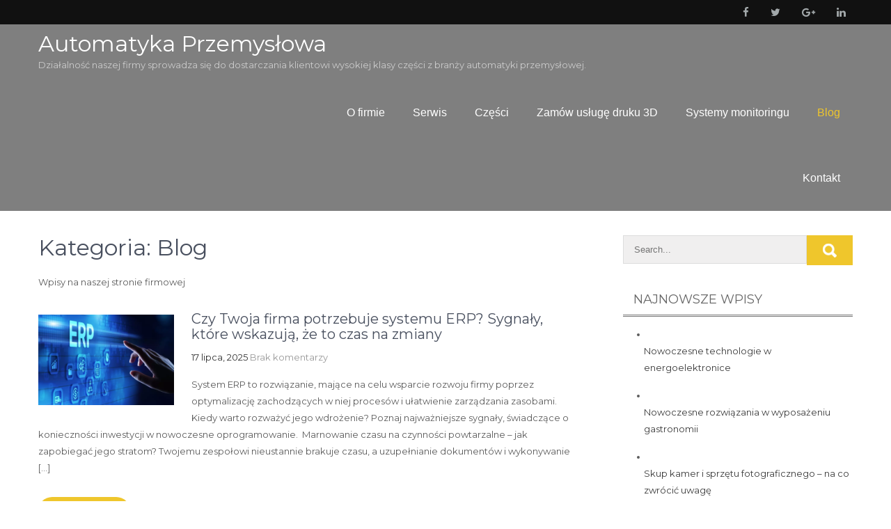

--- FILE ---
content_type: text/html; charset=UTF-8
request_url: https://autprzemyslowa.pl/blog/page/2/
body_size: 10309
content:
<!DOCTYPE html>
<html lang="pl-PL">
<head>
<meta charset="UTF-8">
<meta name="viewport" content="width=device-width, initial-scale=1">
	<meta name="google-site-verification" content="xAKztgcTk25kljwAkLjPcq8L2fE5ejR3pBlXe6nVL5k" />
<link rel="profile" href="https://gmpg.org/xfn/11">
<meta name='robots' content='index, follow, max-image-preview:large, max-snippet:-1, max-video-preview:-1' />

	<!-- This site is optimized with the Yoast SEO plugin v18.0 - https://yoast.com/wordpress/plugins/seo/ -->
	<title>Blog - Strona 2 z 37 - Automatyka Przemysłowa</title>
	<link rel="canonical" href="https://autprzemyslowa.pl/blog/page/2/" />
	<link rel="prev" href="https://autprzemyslowa.pl/blog/" />
	<link rel="next" href="https://autprzemyslowa.pl/blog/page/3/" />
	<meta property="og:locale" content="pl_PL" />
	<meta property="og:type" content="article" />
	<meta property="og:title" content="Blog - Strona 2 z 37 - Automatyka Przemysłowa" />
	<meta property="og:description" content="Wpisy na naszej stronie firmowej" />
	<meta property="og:url" content="https://autprzemyslowa.pl/blog/" />
	<meta property="og:site_name" content="Automatyka Przemysłowa" />
	<meta name="twitter:card" content="summary_large_image" />
	<script type="application/ld+json" class="yoast-schema-graph">{"@context":"https://schema.org","@graph":[{"@type":"WebSite","@id":"https://autprzemyslowa.pl/#website","url":"https://autprzemyslowa.pl/","name":"Automatyka Przemysłowa","description":"Działalność naszej firmy sprowadza się do dostarczania klientowi wysokiej klasy części z branży automatyki przemysłowej.","potentialAction":[{"@type":"SearchAction","target":{"@type":"EntryPoint","urlTemplate":"https://autprzemyslowa.pl/?s={search_term_string}"},"query-input":"required name=search_term_string"}],"inLanguage":"pl-PL"},{"@type":"CollectionPage","@id":"https://autprzemyslowa.pl/blog/page/2/#webpage","url":"https://autprzemyslowa.pl/blog/page/2/","name":"Blog - Strona 2 z 37 - Automatyka Przemysłowa","isPartOf":{"@id":"https://autprzemyslowa.pl/#website"},"breadcrumb":{"@id":"https://autprzemyslowa.pl/blog/page/2/#breadcrumb"},"inLanguage":"pl-PL","potentialAction":[{"@type":"ReadAction","target":["https://autprzemyslowa.pl/blog/page/2/"]}]},{"@type":"BreadcrumbList","@id":"https://autprzemyslowa.pl/blog/page/2/#breadcrumb","itemListElement":[{"@type":"ListItem","position":1,"name":"Home","item":"https://autprzemyslowa.pl/"},{"@type":"ListItem","position":2,"name":"Blog"}]}]}</script>
	<!-- / Yoast SEO plugin. -->


<link rel='dns-prefetch' href='//fonts.googleapis.com' />
<link rel="alternate" type="application/rss+xml" title="Automatyka Przemysłowa &raquo; Kanał z wpisami" href="https://autprzemyslowa.pl/feed/" />
<link rel="alternate" type="application/rss+xml" title="Automatyka Przemysłowa &raquo; Kanał z komentarzami" href="https://autprzemyslowa.pl/comments/feed/" />
<link rel="alternate" type="application/rss+xml" title="Automatyka Przemysłowa &raquo; Kanał z wpisami zaszufladkowanymi do kategorii Blog" href="https://autprzemyslowa.pl/blog/feed/" />
<script type="text/javascript">
window._wpemojiSettings = {"baseUrl":"https:\/\/s.w.org\/images\/core\/emoji\/14.0.0\/72x72\/","ext":".png","svgUrl":"https:\/\/s.w.org\/images\/core\/emoji\/14.0.0\/svg\/","svgExt":".svg","source":{"concatemoji":"https:\/\/autprzemyslowa.pl\/wp-includes\/js\/wp-emoji-release.min.js?ver=6.1.9"}};
/*! This file is auto-generated */
!function(e,a,t){var n,r,o,i=a.createElement("canvas"),p=i.getContext&&i.getContext("2d");function s(e,t){var a=String.fromCharCode,e=(p.clearRect(0,0,i.width,i.height),p.fillText(a.apply(this,e),0,0),i.toDataURL());return p.clearRect(0,0,i.width,i.height),p.fillText(a.apply(this,t),0,0),e===i.toDataURL()}function c(e){var t=a.createElement("script");t.src=e,t.defer=t.type="text/javascript",a.getElementsByTagName("head")[0].appendChild(t)}for(o=Array("flag","emoji"),t.supports={everything:!0,everythingExceptFlag:!0},r=0;r<o.length;r++)t.supports[o[r]]=function(e){if(p&&p.fillText)switch(p.textBaseline="top",p.font="600 32px Arial",e){case"flag":return s([127987,65039,8205,9895,65039],[127987,65039,8203,9895,65039])?!1:!s([55356,56826,55356,56819],[55356,56826,8203,55356,56819])&&!s([55356,57332,56128,56423,56128,56418,56128,56421,56128,56430,56128,56423,56128,56447],[55356,57332,8203,56128,56423,8203,56128,56418,8203,56128,56421,8203,56128,56430,8203,56128,56423,8203,56128,56447]);case"emoji":return!s([129777,127995,8205,129778,127999],[129777,127995,8203,129778,127999])}return!1}(o[r]),t.supports.everything=t.supports.everything&&t.supports[o[r]],"flag"!==o[r]&&(t.supports.everythingExceptFlag=t.supports.everythingExceptFlag&&t.supports[o[r]]);t.supports.everythingExceptFlag=t.supports.everythingExceptFlag&&!t.supports.flag,t.DOMReady=!1,t.readyCallback=function(){t.DOMReady=!0},t.supports.everything||(n=function(){t.readyCallback()},a.addEventListener?(a.addEventListener("DOMContentLoaded",n,!1),e.addEventListener("load",n,!1)):(e.attachEvent("onload",n),a.attachEvent("onreadystatechange",function(){"complete"===a.readyState&&t.readyCallback()})),(e=t.source||{}).concatemoji?c(e.concatemoji):e.wpemoji&&e.twemoji&&(c(e.twemoji),c(e.wpemoji)))}(window,document,window._wpemojiSettings);
</script>
<style type="text/css">
img.wp-smiley,
img.emoji {
	display: inline !important;
	border: none !important;
	box-shadow: none !important;
	height: 1em !important;
	width: 1em !important;
	margin: 0 0.07em !important;
	vertical-align: -0.1em !important;
	background: none !important;
	padding: 0 !important;
}
</style>
	<link rel='stylesheet' id='rpt_front_style-css' href='https://autprzemyslowa.pl/wp-content/plugins/related-posts-thumbnails/assets/css/front.css?ver=1.9.0' type='text/css' media='all' />
<link rel='stylesheet' id='buildup-font-css' href='//fonts.googleapis.com/css?family=Montserrat%3A300%2C400%2C600%2C700%2C800%2C900&#038;ver=6.1.9' type='text/css' media='all' />
<link rel='stylesheet' id='buildup-basic-style-css' href='https://autprzemyslowa.pl/wp-content/themes/buildup/style.css?ver=6.1.9' type='text/css' media='all' />
<link rel='stylesheet' id='nivo-slider-css' href='https://autprzemyslowa.pl/wp-content/themes/buildup/css/nivo-slider.css?ver=6.1.9' type='text/css' media='all' />
<link rel='stylesheet' id='buildup-responsive-css' href='https://autprzemyslowa.pl/wp-content/themes/buildup/css/responsive.css?ver=6.1.9' type='text/css' media='all' />
<link rel='stylesheet' id='font-awesome-css' href='https://autprzemyslowa.pl/wp-content/themes/buildup/css/font-awesome.css?ver=6.1.9' type='text/css' media='all' />
<script type='text/javascript' src='https://autprzemyslowa.pl/wp-includes/js/jquery/jquery.min.js?ver=3.6.1' id='jquery-core-js'></script>
<script type='text/javascript' src='https://autprzemyslowa.pl/wp-includes/js/jquery/jquery-migrate.min.js?ver=3.3.2' id='jquery-migrate-js'></script>
<script type='text/javascript' src='https://autprzemyslowa.pl/wp-content/themes/buildup/js/jquery.nivo.slider.js?ver=6.1.9' id='jquery-nivo-slider-js'></script>
<script type='text/javascript' src='https://autprzemyslowa.pl/wp-content/themes/buildup/js/editable.js?ver=6.1.9' id='buildup-editable-js'></script>
<link rel="https://api.w.org/" href="https://autprzemyslowa.pl/wp-json/" /><link rel="alternate" type="application/json" href="https://autprzemyslowa.pl/wp-json/wp/v2/categories/1" /><link rel="EditURI" type="application/rsd+xml" title="RSD" href="https://autprzemyslowa.pl/xmlrpc.php?rsd" />
<link rel="wlwmanifest" type="application/wlwmanifest+xml" href="https://autprzemyslowa.pl/wp-includes/wlwmanifest.xml" />
<meta name="generator" content="WordPress 6.1.9" />
			<style>
			#related_posts_thumbnails li{
				border-right: 1px solid #dddddd;
				background-color: #ffffff			}
			#related_posts_thumbnails li:hover{
				background-color: #eeeeee;
			}
			.relpost_content{
				font-size:	12px;
				color: 		#333333;
			}
			.relpost-block-single{
				background-color: #ffffff;
				border-right: 1px solid  #dddddd;
				border-left: 1px solid  #dddddd;
				margin-right: -1px;
			}
			.relpost-block-single:hover{
				background-color: #eeeeee;
			}
		</style>

	        	<style type="text/css"> 					
					a, .recent_articles h2 a:hover,
					#sidebar ul li a:hover,									
					.recent_articles h3 a:hover,
					.cols-4 ul li a:hover, .cols-4 ul li.current_page_item a,
					.recent-post h6:hover,					
					.page-four-column:hover h3,
					.footer-icons a:hover,	
					.fourboxdiv:hover h5 a,				
					.postmeta a:hover,					
					.sitemainmenu ul li a:hover, 
					.sitemainmenu ul li.current_page_item a, 
					.sitemainmenu ul li.current-menu-ancestor a.parent
					{ color:#efc62c;}
					 
					
					.pagination ul li .current, .pagination ul li a:hover, 
					#commentform input#submit:hover,					
					.nivo-controlNav a.active,
					.ReadMore,
					.slide_info .slide_more,
					.appbutton:hover,					
					#sidebar .search-form input.search-submit,				
					.wpcf7 input[type='submit'],
					#featureswrap,
					.fourboxdiv:hover .ReadMore			
					{ background-color:#efc62c;}						
					
			</style> 
	<style type="text/css">
			.header{
			background: url() no-repeat;
			background-position: center top;
		}
		.logo h1 a { color:#ffffff;}
		
	</style>
    
    </head>
<body class="archive paged category category-blog category-1 wp-embed-responsive paged-2 category-paged-2">

<a class="skip-link screen-reader-text" href="#pagelayout_area">
Skip to content</a>


<div id="sitewrapper" >
<div class="topstrip">
  <div class="container">
                 
         <div class="social-icons">                   
                               			<a title="facebook" class="fa fa-facebook" target="_blank" href="#"></a>
           		                   
                   					<a title="twitter" class="fa fa-twitter" target="_blank" href="#"></a>
          		              
    			  					<a title="google-plus" class="fa fa-google-plus" target="_blank" href="#"></a>
           		              
           		  					<a title="linkedin" class="fa fa-linkedin" target="_blank" href="#"></a>
          		                    
         </div><!--end .social-icons--> 
     	  
   </div>
 </div><!--end topstrip-->
 


<div class="header siteinner">
        <div class="container">
            <div class="logo">
            	             <h1><a href="https://autprzemyslowa.pl/" rel="home">Automatyka Przemysłowa</a></h1>
                            <span>Działalność naszej firmy sprowadza się do dostarczania klientowi wysokiej klasy części z branży automatyki przemysłowej.</span>
                        </div><!-- logo -->
            <div class="columnright">
                <div class="toggle">
                <a class="toggleMenu" href="#">Menu</a>
                </div><!-- toggle --> 
                <div class="sitemainmenu">                   
                <div class="menu-x-container"><ul id="menu-x" class="menu"><li id="menu-item-18" class="menu-item menu-item-type-post_type menu-item-object-page menu-item-home menu-item-18"><a href="https://autprzemyslowa.pl/">O firmie</a></li>
<li id="menu-item-17" class="menu-item menu-item-type-post_type menu-item-object-page menu-item-17"><a href="https://autprzemyslowa.pl/serwis-oraz-naprawy/">Serwis</a></li>
<li id="menu-item-16" class="menu-item menu-item-type-post_type menu-item-object-page menu-item-16"><a href="https://autprzemyslowa.pl/czesci-i-podzespoly/">Części</a></li>
<li id="menu-item-3522" class="menu-item menu-item-type-post_type menu-item-object-page menu-item-3522"><a href="https://autprzemyslowa.pl/druk-3d-zamowisz-w-drukujemy-3d/">Zamów usługę druku 3D</a></li>
<li id="menu-item-15" class="menu-item menu-item-type-post_type menu-item-object-page menu-item-15"><a href="https://autprzemyslowa.pl/systemy-monitoringu/">Systemy monitoringu</a></li>
<li id="menu-item-19" class="menu-item menu-item-type-taxonomy menu-item-object-category current-menu-item current-menu-ancestor current-menu-parent menu-item-has-children menu-item-19"><a href="https://autprzemyslowa.pl/blog/" aria-current="page">Blog</a>
<ul class="sub-menu">
	<li id="menu-item-1888" class="menu-item menu-item-type-taxonomy menu-item-object-category menu-item-1888"><a href="https://autprzemyslowa.pl/biznes/">Biznes</a></li>
	<li id="menu-item-1889" class="menu-item menu-item-type-taxonomy menu-item-object-category current-menu-item menu-item-1889"><a href="https://autprzemyslowa.pl/blog/" aria-current="page">Blog</a></li>
	<li id="menu-item-1890" class="menu-item menu-item-type-taxonomy menu-item-object-category menu-item-1890"><a href="https://autprzemyslowa.pl/handel/">Handel</a></li>
	<li id="menu-item-1891" class="menu-item menu-item-type-taxonomy menu-item-object-category menu-item-1891"><a href="https://autprzemyslowa.pl/dom/">Dom</a></li>
	<li id="menu-item-1892" class="menu-item menu-item-type-taxonomy menu-item-object-category menu-item-1892"><a href="https://autprzemyslowa.pl/budowa/">Budowa</a></li>
	<li id="menu-item-1893" class="menu-item menu-item-type-taxonomy menu-item-object-category menu-item-1893"><a href="https://autprzemyslowa.pl/motoryzacja/">Motoryzacja</a></li>
	<li id="menu-item-1894" class="menu-item menu-item-type-taxonomy menu-item-object-category menu-item-1894"><a href="https://autprzemyslowa.pl/zdrowie/">Zdrowie</a></li>
	<li id="menu-item-1895" class="menu-item menu-item-type-taxonomy menu-item-object-category menu-item-1895"><a href="https://autprzemyslowa.pl/finanse/">Finanse</a></li>
	<li id="menu-item-1896" class="menu-item menu-item-type-taxonomy menu-item-object-category menu-item-1896"><a href="https://autprzemyslowa.pl/turystyka/">Turystyka</a></li>
	<li id="menu-item-1897" class="menu-item menu-item-type-taxonomy menu-item-object-category menu-item-1897"><a href="https://autprzemyslowa.pl/sport/">Sport</a></li>
</ul>
</li>
<li id="menu-item-23" class="menu-item menu-item-type-post_type menu-item-object-page menu-item-23"><a href="https://autprzemyslowa.pl/kontakt/">Kontakt</a></li>
</ul></div>   
                </div><!--.sitemainmenu -->             
            </div><!-- .headright -->            
            <div class="clear"></div>            
        </div><!-- container -->   
</div><!--.header -->

       
        

<div class="container">
     <div id="pagelayout_area">
        <section class="site-maincontentarea">
            <header class="page-header">
				 <h1 class="entry-title">Kategoria: <span>Blog</span></h1><div class="taxonomy-description"><p>Wpisy na naszej stronie firmowej</p>
</div> 
            </header><!-- .page-header -->
			                <div class="site-bloglist">
                                                                 <div class="recent_articles">
    <article id="post-3604" class="post-3604 post type-post status-publish format-standard has-post-thumbnail hentry category-biznes category-blog">
        
         			<div class="post-thumb">
            <a href="https://autprzemyslowa.pl/czy-twoja-firma-potrzebuje-systemu-erp-sygnaly-ktore-wskazuja-ze-to-czas-na-zmiany/"><img width="900" height="600" src="https://autprzemyslowa.pl/wp-content/uploads/2025/07/erp-narzedzie-dla-przedsiebiorstw.webp" class="attachment-post-thumbnail size-post-thumbnail wp-post-image" alt="System ERP to dobre narzędzie dla przedsiębiorstw" decoding="async" srcset="https://autprzemyslowa.pl/wp-content/uploads/2025/07/erp-narzedzie-dla-przedsiebiorstw.webp 900w, https://autprzemyslowa.pl/wp-content/uploads/2025/07/erp-narzedzie-dla-przedsiebiorstw-300x200.webp 300w, https://autprzemyslowa.pl/wp-content/uploads/2025/07/erp-narzedzie-dla-przedsiebiorstw-768x512.webp 768w" sizes="(max-width: 900px) 100vw, 900px" /></a>
			</div>
		 
        
        <header class="entry-header">           
            <h3><a href="https://autprzemyslowa.pl/czy-twoja-firma-potrzebuje-systemu-erp-sygnaly-ktore-wskazuja-ze-to-czas-na-zmiany/" rel="bookmark">Czy Twoja firma potrzebuje systemu ERP? Sygnały, które wskazują, że to czas na zmiany</a></h3>
                            <div class="postmeta">
                    <div class="post-date">17 lipca, 2025</div><!-- post-date -->
                    <div class="post-comment"> <a href="https://autprzemyslowa.pl/czy-twoja-firma-potrzebuje-systemu-erp-sygnaly-ktore-wskazuja-ze-to-czas-na-zmiany/#respond">Brak komentarzy</a></div>                                  
                </div><!-- postmeta -->
                    </header><!-- .entry-header -->
          
                <div class="entry-summary">
           	<p>System ERP to rozwiązanie, mające na celu wsparcie rozwoju firmy poprzez optymalizację zachodzących w niej procesów i ułatwienie zarządzania zasobami. Kiedy warto rozważyć jego wdrożenie? Poznaj najważniejsze sygnały, świadczące o konieczności inwestycji w nowoczesne oprogramowanie.  Marnowanie czasu na czynności powtarzalne – jak zapobiegać jego stratom? Twojemu zespołowi nieustannie brakuje czasu, a uzupełnianie dokumentów i wykonywanie [&hellip;]</p>
            <a class="ReadMore" href="https://autprzemyslowa.pl/czy-twoja-firma-potrzebuje-systemu-erp-sygnaly-ktore-wskazuja-ze-to-czas-na-zmiany/">Read More &raquo;</a>
        </div><!-- .entry-summary -->
                <div class="clear"></div>
    </article><!-- #post-## -->
</div><!-- site-bloglist-repeat -->                                             <div class="recent_articles">
    <article id="post-3594" class="post-3594 post type-post status-publish format-standard has-post-thumbnail hentry category-blog">
        
         			<div class="post-thumb">
            <a href="https://autprzemyslowa.pl/weekend-w-zakopanem-gotowy-plan-podrozy/"><img width="1280" height="858" src="https://autprzemyslowa.pl/wp-content/uploads/2025/06/weekend-w-zakopanem-—-gotowy-plan-podrozy-img.jpg" class="attachment-post-thumbnail size-post-thumbnail wp-post-image" alt="" decoding="async" loading="lazy" srcset="https://autprzemyslowa.pl/wp-content/uploads/2025/06/weekend-w-zakopanem-—-gotowy-plan-podrozy-img.jpg 1280w, https://autprzemyslowa.pl/wp-content/uploads/2025/06/weekend-w-zakopanem-—-gotowy-plan-podrozy-img-300x201.jpg 300w, https://autprzemyslowa.pl/wp-content/uploads/2025/06/weekend-w-zakopanem-—-gotowy-plan-podrozy-img-1024x686.jpg 1024w, https://autprzemyslowa.pl/wp-content/uploads/2025/06/weekend-w-zakopanem-—-gotowy-plan-podrozy-img-768x515.jpg 768w" sizes="(max-width: 1280px) 100vw, 1280px" /></a>
			</div>
		 
        
        <header class="entry-header">           
            <h3><a href="https://autprzemyslowa.pl/weekend-w-zakopanem-gotowy-plan-podrozy/" rel="bookmark">Weekend w zakopanem — gotowy plan podróży</a></h3>
                            <div class="postmeta">
                    <div class="post-date">18 czerwca, 2025</div><!-- post-date -->
                    <div class="post-comment"> <a href="https://autprzemyslowa.pl/weekend-w-zakopanem-gotowy-plan-podrozy/#respond">Brak komentarzy</a></div>                                  
                </div><!-- postmeta -->
                    </header><!-- .entry-header -->
          
                <div class="entry-summary">
           	<p>Zakopane, malownicze miasto u stóp Tatr, to jedno z najpopularniejszych miejsc turystycznych w Polsce. W ciągu zaledwie dwóch dni można tu przeżyć niezapomnianą przygodę, ciesząc się pięknem gór, bogatą kulturą i pyszną kuchnią. Jeśli planujesz weekend w Zakopanem, mamy dla Ciebie gotowy plan podróży, który pomoże Ci maksymalnie wykorzystać ten czas. Dzień pierwszy: spacer po [&hellip;]</p>
            <a class="ReadMore" href="https://autprzemyslowa.pl/weekend-w-zakopanem-gotowy-plan-podrozy/">Read More &raquo;</a>
        </div><!-- .entry-summary -->
                <div class="clear"></div>
    </article><!-- #post-## -->
</div><!-- site-bloglist-repeat -->                                             <div class="recent_articles">
    <article id="post-3572" class="post-3572 post type-post status-publish format-standard has-post-thumbnail hentry category-biznes category-blog category-budowa category-dom">
        
         			<div class="post-thumb">
            <a href="https://autprzemyslowa.pl/porownanie-falownikow-hybrydowych-z-tradycyjnymi-czy-warto-doplacic/"><img width="991" height="660" src="https://autprzemyslowa.pl/wp-content/uploads/2025/04/1fotowoltaika.jpg" class="attachment-post-thumbnail size-post-thumbnail wp-post-image" alt="" decoding="async" loading="lazy" srcset="https://autprzemyslowa.pl/wp-content/uploads/2025/04/1fotowoltaika.jpg 991w, https://autprzemyslowa.pl/wp-content/uploads/2025/04/1fotowoltaika-300x200.jpg 300w, https://autprzemyslowa.pl/wp-content/uploads/2025/04/1fotowoltaika-768x511.jpg 768w" sizes="(max-width: 991px) 100vw, 991px" /></a>
			</div>
		 
        
        <header class="entry-header">           
            <h3><a href="https://autprzemyslowa.pl/porownanie-falownikow-hybrydowych-z-tradycyjnymi-czy-warto-doplacic/" rel="bookmark">Porównanie falowników hybrydowych z tradycyjnymi: czy warto dopłacić?</a></h3>
                            <div class="postmeta">
                    <div class="post-date">28 kwietnia, 2025</div><!-- post-date -->
                    <div class="post-comment"> <a href="https://autprzemyslowa.pl/porownanie-falownikow-hybrydowych-z-tradycyjnymi-czy-warto-doplacic/#respond">Brak komentarzy</a></div>                                  
                </div><!-- postmeta -->
                    </header><!-- .entry-header -->
          
                <div class="entry-summary">
           	<p>Wraz z dynamicznym rozwojem energetyki prosumenckiej coraz więcej inwestorów staje przed dylematem: jaki falownik wybrać do instalacji fotowoltaicznej? Klasyczne falowniki on-grid od lat są podstawą systemów PV, ale coraz większą popularność zdobywają ich bardziej zaawansowane odpowiedniki – falowniki hybrydowe. Czy warto zainwestować w tę nowoczesną technologię? Jakie są różnice między falownikiem tradycyjnym a hybrydowym i [&hellip;]</p>
            <a class="ReadMore" href="https://autprzemyslowa.pl/porownanie-falownikow-hybrydowych-z-tradycyjnymi-czy-warto-doplacic/">Read More &raquo;</a>
        </div><!-- .entry-summary -->
                <div class="clear"></div>
    </article><!-- #post-## -->
</div><!-- site-bloglist-repeat -->                                             <div class="recent_articles">
    <article id="post-3571" class="post-3571 post type-post status-publish format-standard has-post-thumbnail hentry category-blog">
        
         			<div class="post-thumb">
            <a href="https://autprzemyslowa.pl/czern-i-biel-w-duecie-logan-snow-i-coria-black-w-minimalistycznym-wnetrzu/"><img width="800" height="600" src="https://autprzemyslowa.pl/wp-content/uploads/2025/04/czern-i-biel-w-duecie-–-logan-snow-i-coria-black-w-minimalistycznym-wnetrzu-img.jpg" class="attachment-post-thumbnail size-post-thumbnail wp-post-image" alt="" decoding="async" loading="lazy" srcset="https://autprzemyslowa.pl/wp-content/uploads/2025/04/czern-i-biel-w-duecie-–-logan-snow-i-coria-black-w-minimalistycznym-wnetrzu-img.jpg 800w, https://autprzemyslowa.pl/wp-content/uploads/2025/04/czern-i-biel-w-duecie-–-logan-snow-i-coria-black-w-minimalistycznym-wnetrzu-img-300x225.jpg 300w, https://autprzemyslowa.pl/wp-content/uploads/2025/04/czern-i-biel-w-duecie-–-logan-snow-i-coria-black-w-minimalistycznym-wnetrzu-img-768x576.jpg 768w" sizes="(max-width: 800px) 100vw, 800px" /></a>
			</div>
		 
        
        <header class="entry-header">           
            <h3><a href="https://autprzemyslowa.pl/czern-i-biel-w-duecie-logan-snow-i-coria-black-w-minimalistycznym-wnetrzu/" rel="bookmark">Czerń i biel w duecie – logan snow i coria black w minimalistycznym wnętrzu</a></h3>
                            <div class="postmeta">
                    <div class="post-date">8 kwietnia, 2025</div><!-- post-date -->
                    <div class="post-comment"> <a href="https://autprzemyslowa.pl/czern-i-biel-w-duecie-logan-snow-i-coria-black-w-minimalistycznym-wnetrzu/#respond">Brak komentarzy</a></div>                                  
                </div><!-- postmeta -->
                    </header><!-- .entry-header -->
          
                <div class="entry-summary">
           	<p>Kontrast, który fascynuje Czerń i biel to duet, który nie przestaje inspirować projektantów wnętrz, architektów i artystów na całym świecie. Ich pozorna skrajność, a jednocześnie idealna harmonia sprawiają, że to jedno z najbardziej ponadczasowych zestawień kolorystycznych. W minimalistycznym wnętrzu ten kontrast nabiera szczególnej mocy, stając się nie tylko estetycznym wyborem, ale również deklaracją stylu. Doskonałym [&hellip;]</p>
            <a class="ReadMore" href="https://autprzemyslowa.pl/czern-i-biel-w-duecie-logan-snow-i-coria-black-w-minimalistycznym-wnetrzu/">Read More &raquo;</a>
        </div><!-- .entry-summary -->
                <div class="clear"></div>
    </article><!-- #post-## -->
</div><!-- site-bloglist-repeat -->                                             <div class="recent_articles">
    <article id="post-3556" class="post-3556 post type-post status-publish format-standard has-post-thumbnail hentry category-blog">
        
         			<div class="post-thumb">
            <a href="https://autprzemyslowa.pl/jakie-rosliny-wodne-warto-wybrac-do-oczka-wodnego-by-zachowac-rownowage-ekologiczna/"><img width="1024" height="683" src="https://autprzemyslowa.pl/wp-content/uploads/2025/03/jakie-rosliny-wodne-warto-wybrac-do-oczka-wodnego-by-zachowac-rownowage-ekologiczna-img.jpg" class="attachment-post-thumbnail size-post-thumbnail wp-post-image" alt="" decoding="async" loading="lazy" srcset="https://autprzemyslowa.pl/wp-content/uploads/2025/03/jakie-rosliny-wodne-warto-wybrac-do-oczka-wodnego-by-zachowac-rownowage-ekologiczna-img.jpg 1024w, https://autprzemyslowa.pl/wp-content/uploads/2025/03/jakie-rosliny-wodne-warto-wybrac-do-oczka-wodnego-by-zachowac-rownowage-ekologiczna-img-300x200.jpg 300w, https://autprzemyslowa.pl/wp-content/uploads/2025/03/jakie-rosliny-wodne-warto-wybrac-do-oczka-wodnego-by-zachowac-rownowage-ekologiczna-img-768x512.jpg 768w" sizes="(max-width: 1024px) 100vw, 1024px" /></a>
			</div>
		 
        
        <header class="entry-header">           
            <h3><a href="https://autprzemyslowa.pl/jakie-rosliny-wodne-warto-wybrac-do-oczka-wodnego-by-zachowac-rownowage-ekologiczna/" rel="bookmark">Jakie rośliny wodne warto wybrać do oczka wodnego, by zachować równowagę ekologiczną?</a></h3>
                            <div class="postmeta">
                    <div class="post-date">31 marca, 2025</div><!-- post-date -->
                    <div class="post-comment"> <a href="https://autprzemyslowa.pl/jakie-rosliny-wodne-warto-wybrac-do-oczka-wodnego-by-zachowac-rownowage-ekologiczna/#respond">Brak komentarzy</a></div>                                  
                </div><!-- postmeta -->
                    </header><!-- .entry-header -->
          
                <div class="entry-summary">
           	<p>Oczka wodne to coraz popularniejsze elementy ogrodów, które nie tylko pełnią funkcję dekoracyjną, ale także przyciągają różnorodne gatunki roślin i zwierząt, tworząc miniaturowe ekosystemy. Właściwie dobrane rośliny wodne mają ogromne znaczenie dla utrzymania równowagi ekologicznej w zbiornikach wodnych. Wspomagają one oczyszczanie wody, dostarczają tlen, stanowią schronienie dla drobnych organizmów wodnych i przyczyniają się do ograniczenia [&hellip;]</p>
            <a class="ReadMore" href="https://autprzemyslowa.pl/jakie-rosliny-wodne-warto-wybrac-do-oczka-wodnego-by-zachowac-rownowage-ekologiczna/">Read More &raquo;</a>
        </div><!-- .entry-summary -->
                <div class="clear"></div>
    </article><!-- #post-## -->
</div><!-- site-bloglist-repeat -->                                             <div class="recent_articles">
    <article id="post-3542" class="post-3542 post type-post status-publish format-standard has-post-thumbnail hentry category-biznes category-blog category-handel">
        
         			<div class="post-thumb">
            <a href="https://autprzemyslowa.pl/nowa-era-energetyki-baterie-trakcyjne-stacjonarne-i-off-grid-od-czolowych-producentow/"><img width="550" height="367" src="https://autprzemyslowa.pl/wp-content/uploads/2025/03/baterie_trakcyjne_2.jpg" class="attachment-post-thumbnail size-post-thumbnail wp-post-image" alt="" decoding="async" loading="lazy" srcset="https://autprzemyslowa.pl/wp-content/uploads/2025/03/baterie_trakcyjne_2.jpg 550w, https://autprzemyslowa.pl/wp-content/uploads/2025/03/baterie_trakcyjne_2-300x200.jpg 300w" sizes="(max-width: 550px) 100vw, 550px" /></a>
			</div>
		 
        
        <header class="entry-header">           
            <h3><a href="https://autprzemyslowa.pl/nowa-era-energetyki-baterie-trakcyjne-stacjonarne-i-off-grid-od-czolowych-producentow/" rel="bookmark">Nowa era energetyki: Baterie trakcyjne, stacjonarne i off-grid od czołowych producentów</a></h3>
                            <div class="postmeta">
                    <div class="post-date">18 marca, 2025</div><!-- post-date -->
                    <div class="post-comment"> <a href="https://autprzemyslowa.pl/nowa-era-energetyki-baterie-trakcyjne-stacjonarne-i-off-grid-od-czolowych-producentow/#respond">Brak komentarzy</a></div>                                  
                </div><!-- postmeta -->
                    </header><!-- .entry-header -->
          
                <div class="entry-summary">
           	<p>Współczesny przemysł stawia przed sobą coraz wyższe wymagania dotyczące efektywności energetycznej, niezawodności oraz zrównoważonego rozwoju. Baterie trakcyjne, stacjonarne oraz off-grid stają się kluczowymi elementami nowoczesnych systemów energetycznych, które odpowiadają na potrzeby przedsiębiorstw i użytkowników indywidualnych. W tym kontekście firma Link Energy Solutions, jako jeden z czołowych polskich producentów akumulatorów, wyznacza nowe standardy w produkcji baterii [&hellip;]</p>
            <a class="ReadMore" href="https://autprzemyslowa.pl/nowa-era-energetyki-baterie-trakcyjne-stacjonarne-i-off-grid-od-czolowych-producentow/">Read More &raquo;</a>
        </div><!-- .entry-summary -->
                <div class="clear"></div>
    </article><!-- #post-## -->
</div><!-- site-bloglist-repeat -->                                             <div class="recent_articles">
    <article id="post-3529" class="post-3529 post type-post status-publish format-standard has-post-thumbnail hentry category-blog">
        
         			<div class="post-thumb">
            <a href="https://autprzemyslowa.pl/noclegi-w-zakopanem-z-sauna-i-jacuzzi-gdzie-odpoczniesz-po-dniu-na-szlaku/"><img width="1280" height="915" src="https://autprzemyslowa.pl/wp-content/uploads/2025/02/noclegi-w-zakopanem-z-sauna-i-jacuzzi-–-gdzie-odpoczniesz-po-dniu-na-szlaku-img.jpg" class="attachment-post-thumbnail size-post-thumbnail wp-post-image" alt="" decoding="async" loading="lazy" srcset="https://autprzemyslowa.pl/wp-content/uploads/2025/02/noclegi-w-zakopanem-z-sauna-i-jacuzzi-–-gdzie-odpoczniesz-po-dniu-na-szlaku-img.jpg 1280w, https://autprzemyslowa.pl/wp-content/uploads/2025/02/noclegi-w-zakopanem-z-sauna-i-jacuzzi-–-gdzie-odpoczniesz-po-dniu-na-szlaku-img-300x214.jpg 300w, https://autprzemyslowa.pl/wp-content/uploads/2025/02/noclegi-w-zakopanem-z-sauna-i-jacuzzi-–-gdzie-odpoczniesz-po-dniu-na-szlaku-img-1024x732.jpg 1024w, https://autprzemyslowa.pl/wp-content/uploads/2025/02/noclegi-w-zakopanem-z-sauna-i-jacuzzi-–-gdzie-odpoczniesz-po-dniu-na-szlaku-img-768x549.jpg 768w" sizes="(max-width: 1280px) 100vw, 1280px" /></a>
			</div>
		 
        
        <header class="entry-header">           
            <h3><a href="https://autprzemyslowa.pl/noclegi-w-zakopanem-z-sauna-i-jacuzzi-gdzie-odpoczniesz-po-dniu-na-szlaku/" rel="bookmark">Noclegi w zakopanem z sauną i jacuzzi – gdzie odpoczniesz po dniu na szlaku?</a></h3>
                            <div class="postmeta">
                    <div class="post-date">8 marca, 2025</div><!-- post-date -->
                    <div class="post-comment"> <a href="https://autprzemyslowa.pl/noclegi-w-zakopanem-z-sauna-i-jacuzzi-gdzie-odpoczniesz-po-dniu-na-szlaku/#respond">Brak komentarzy</a></div>                                  
                </div><!-- postmeta -->
                    </header><!-- .entry-header -->
          
                <div class="entry-summary">
           	<p>Zakopane, stolica Tatr, to jedno z najbardziej malowniczych miejsc w Polsce, które przyciąga turystów zarówno latem, jak i zimą. W sercu Tatr znajdziesz mnóstwo szlaków górskich, które pozwolą Ci na aktywny wypoczynek w otoczeniu niesamowitych widoków. Jednak po całym dniu wędrówek warto zrelaksować się w komfortowym miejscu, które zapewni nie tylko wygodny sen, ale także [&hellip;]</p>
            <a class="ReadMore" href="https://autprzemyslowa.pl/noclegi-w-zakopanem-z-sauna-i-jacuzzi-gdzie-odpoczniesz-po-dniu-na-szlaku/">Read More &raquo;</a>
        </div><!-- .entry-summary -->
                <div class="clear"></div>
    </article><!-- #post-## -->
</div><!-- site-bloglist-repeat -->                                             <div class="recent_articles">
    <article id="post-3541" class="post-3541 post type-post status-publish format-standard has-post-thumbnail hentry category-blog">
        
         			<div class="post-thumb">
            <a href="https://autprzemyslowa.pl/ekologiczne-rozwiazania-do-oczka-wodnego-na-dzialce/"><img width="512" height="768" src="https://autprzemyslowa.pl/wp-content/uploads/2025/03/ekologiczne-rozwiazania-do-oczka-wodnego-na-dzialce-img.jpg" class="attachment-post-thumbnail size-post-thumbnail wp-post-image" alt="" decoding="async" loading="lazy" srcset="https://autprzemyslowa.pl/wp-content/uploads/2025/03/ekologiczne-rozwiazania-do-oczka-wodnego-na-dzialce-img.jpg 512w, https://autprzemyslowa.pl/wp-content/uploads/2025/03/ekologiczne-rozwiazania-do-oczka-wodnego-na-dzialce-img-200x300.jpg 200w" sizes="(max-width: 512px) 100vw, 512px" /></a>
			</div>
		 
        
        <header class="entry-header">           
            <h3><a href="https://autprzemyslowa.pl/ekologiczne-rozwiazania-do-oczka-wodnego-na-dzialce/" rel="bookmark">Ekologiczne rozwiązania do oczka wodnego na działce</a></h3>
                            <div class="postmeta">
                    <div class="post-date">6 marca, 2025</div><!-- post-date -->
                    <div class="post-comment"> <a href="https://autprzemyslowa.pl/ekologiczne-rozwiazania-do-oczka-wodnego-na-dzialce/#respond">Brak komentarzy</a></div>                                  
                </div><!-- postmeta -->
                    </header><!-- .entry-header -->
          
                <div class="entry-summary">
           	<p>Oczko wodne to popularny element dekoracyjny na działkach, który nie tylko wprowadza do ogrodu element natury, ale również sprzyja bioróżnorodności. Z biegiem lat, coraz więcej osób zaczyna zwracać uwagę na ekologiczne rozwiązania przy budowie i pielęgnacji oczek wodnych. Wybór naturalnych metod pielęgnacji wody i roślin, zminimalizowanie ingerencji w ekosystem oraz odpowiedni dobór roślin i zwierząt [&hellip;]</p>
            <a class="ReadMore" href="https://autprzemyslowa.pl/ekologiczne-rozwiazania-do-oczka-wodnego-na-dzialce/">Read More &raquo;</a>
        </div><!-- .entry-summary -->
                <div class="clear"></div>
    </article><!-- #post-## -->
</div><!-- site-bloglist-repeat -->                                             <div class="recent_articles">
    <article id="post-3538" class="post-3538 post type-post status-publish format-standard has-post-thumbnail hentry category-blog">
        
         			<div class="post-thumb">
            <a href="https://autprzemyslowa.pl/trendy-w-projektowaniu-wnetrz-w-krakowie-na-2025-rok/"><img width="1280" height="852" src="https://autprzemyslowa.pl/wp-content/uploads/2025/03/trendy-w-projektowaniu-wnetrz-w-krakowie-na-2025-rok-img.jpg" class="attachment-post-thumbnail size-post-thumbnail wp-post-image" alt="" decoding="async" loading="lazy" srcset="https://autprzemyslowa.pl/wp-content/uploads/2025/03/trendy-w-projektowaniu-wnetrz-w-krakowie-na-2025-rok-img.jpg 1280w, https://autprzemyslowa.pl/wp-content/uploads/2025/03/trendy-w-projektowaniu-wnetrz-w-krakowie-na-2025-rok-img-300x200.jpg 300w, https://autprzemyslowa.pl/wp-content/uploads/2025/03/trendy-w-projektowaniu-wnetrz-w-krakowie-na-2025-rok-img-1024x682.jpg 1024w, https://autprzemyslowa.pl/wp-content/uploads/2025/03/trendy-w-projektowaniu-wnetrz-w-krakowie-na-2025-rok-img-768x511.jpg 768w" sizes="(max-width: 1280px) 100vw, 1280px" /></a>
			</div>
		 
        
        <header class="entry-header">           
            <h3><a href="https://autprzemyslowa.pl/trendy-w-projektowaniu-wnetrz-w-krakowie-na-2025-rok/" rel="bookmark">Trendy w projektowaniu wnętrz w krakowie na 2025 rok</a></h3>
                            <div class="postmeta">
                    <div class="post-date">4 marca, 2025</div><!-- post-date -->
                    <div class="post-comment"> <a href="https://autprzemyslowa.pl/trendy-w-projektowaniu-wnetrz-w-krakowie-na-2025-rok/#respond">Brak komentarzy</a></div>                                  
                </div><!-- postmeta -->
                    </header><!-- .entry-header -->
          
                <div class="entry-summary">
           	<p>Kraków to miasto o bogatej historii, pełne zabytków, kultury i artystycznych inspiracji. Nic dziwnego, że mieszkańcy stolicy Małopolski przykładają dużą wagę do estetyki i funkcjonalności swoich wnętrz. W 2025 roku w projektowaniu przestrzeni mieszkalnych w Krakowie będzie można zaobserwować wiele nowoczesnych trendów, które łączą nowoczesność z szacunkiem dla tradycji. Mieszkańcy stawiają na indywidualizm, ekologię oraz [&hellip;]</p>
            <a class="ReadMore" href="https://autprzemyslowa.pl/trendy-w-projektowaniu-wnetrz-w-krakowie-na-2025-rok/">Read More &raquo;</a>
        </div><!-- .entry-summary -->
                <div class="clear"></div>
    </article><!-- #post-## -->
</div><!-- site-bloglist-repeat -->                                             <div class="recent_articles">
    <article id="post-3535" class="post-3535 post type-post status-publish format-standard has-post-thumbnail hentry category-blog">
        
         			<div class="post-thumb">
            <a href="https://autprzemyslowa.pl/karasie-shubunkin-doskonale-ryby-do-oczek-wodnych-wszystko-co-musisz-wiedziec/"><img width="1024" height="768" src="https://autprzemyslowa.pl/wp-content/uploads/2025/03/karasie-shubunkin-–-doskonale-ryby-do-oczek-wodnych-wszystko-co-musisz-wiedziec-img.jpg" class="attachment-post-thumbnail size-post-thumbnail wp-post-image" alt="" decoding="async" loading="lazy" srcset="https://autprzemyslowa.pl/wp-content/uploads/2025/03/karasie-shubunkin-–-doskonale-ryby-do-oczek-wodnych-wszystko-co-musisz-wiedziec-img.jpg 1024w, https://autprzemyslowa.pl/wp-content/uploads/2025/03/karasie-shubunkin-–-doskonale-ryby-do-oczek-wodnych-wszystko-co-musisz-wiedziec-img-300x225.jpg 300w, https://autprzemyslowa.pl/wp-content/uploads/2025/03/karasie-shubunkin-–-doskonale-ryby-do-oczek-wodnych-wszystko-co-musisz-wiedziec-img-768x576.jpg 768w" sizes="(max-width: 1024px) 100vw, 1024px" /></a>
			</div>
		 
        
        <header class="entry-header">           
            <h3><a href="https://autprzemyslowa.pl/karasie-shubunkin-doskonale-ryby-do-oczek-wodnych-wszystko-co-musisz-wiedziec/" rel="bookmark">Karasie shubunkin – doskonałe ryby do oczek wodnych: wszystko, co musisz wiedzieć</a></h3>
                            <div class="postmeta">
                    <div class="post-date">2 marca, 2025</div><!-- post-date -->
                    <div class="post-comment"> <a href="https://autprzemyslowa.pl/karasie-shubunkin-doskonale-ryby-do-oczek-wodnych-wszystko-co-musisz-wiedziec/#respond">Brak komentarzy</a></div>                                  
                </div><!-- postmeta -->
                    </header><!-- .entry-header -->
          
                <div class="entry-summary">
           	<p>Karasie shubunkin to jedne z najbardziej popularnych ryb hodowanych w oczkach wodnych. Charakteryzują się nie tylko swoją urodą, ale także odpornością i łatwością w utrzymaniu, co czyni je idealnymi mieszkańcami prywatnych stawów i basenów ogrodowych. W tym artykule omówimy wszystko, co warto wiedzieć o karasiach shubunkin, ich pielęgnacji, wymaganiach oraz korzyściach z ich hodowli w [&hellip;]</p>
            <a class="ReadMore" href="https://autprzemyslowa.pl/karasie-shubunkin-doskonale-ryby-do-oczek-wodnych-wszystko-co-musisz-wiedziec/">Read More &raquo;</a>
        </div><!-- .entry-summary -->
                <div class="clear"></div>
    </article><!-- #post-## -->
</div><!-- site-bloglist-repeat -->                                       
                </div>
                
	<nav class="navigation pagination" aria-label="Wpisy">
		<h2 class="screen-reader-text">Nawigacja po wpisach</h2>
		<div class="nav-links"><a class="prev page-numbers" href="https://autprzemyslowa.pl/blog/">Poprzedni</a>
<a class="page-numbers" href="https://autprzemyslowa.pl/blog/">1</a>
<span aria-current="page" class="page-numbers current">2</span>
<a class="page-numbers" href="https://autprzemyslowa.pl/blog/page/3/">3</a>
<span class="page-numbers dots">&hellip;</span>
<a class="page-numbers" href="https://autprzemyslowa.pl/blog/page/37/">37</a>
<a class="next page-numbers" href="https://autprzemyslowa.pl/blog/page/3/">Następny</a></div>
	</nav>                   </section>
       <div id="sidebar">    
    <aside id="search-2" class="widget widget_search"><form role="search" method="get" class="search-form" action="https://autprzemyslowa.pl/">
	<label>
		<input type="search" class="search-field" placeholder="Search..." value="" name="s">
	</label>
	<input type="submit" class="search-submit" value="Search">
</form>
</aside>
		<aside id="recent-posts-2" class="widget widget_recent_entries">
		<h3 class="widget-title">Najnowsze wpisy</h3>
		<ul>
											<li>
					<a href="https://autprzemyslowa.pl/nowoczesne-technologie-w-energoelektronice/">Nowoczesne technologie w energoelektronice</a>
									</li>
											<li>
					<a href="https://autprzemyslowa.pl/nowoczesne-rozwiazania-w-wyposazeniu-gastronomii/">Nowoczesne rozwiązania w wyposażeniu gastronomii</a>
									</li>
											<li>
					<a href="https://autprzemyslowa.pl/skup-kamer-i-sprzetu-fotograficznego-na-co-zwrocic-uwage/">Skup kamer i sprzętu fotograficznego – na co zwrócić uwagę</a>
									</li>
											<li>
					<a href="https://autprzemyslowa.pl/daf-lider-rynku-i-jego-potrzeby-gdzie-szukac-czesci-do-holenderskich-ciezarowek/">DAF – lider rynku i jego potrzeby. Gdzie szukać części do holenderskich ciężarówek?</a>
									</li>
											<li>
					<a href="https://autprzemyslowa.pl/ochrona-przed-korozja-w-klimacie-nadmorskim-uslugi-blacharsko-lakiernicze-w-koszalinie/">Ochrona przed korozją w klimacie nadmorskim. Usługi blacharsko-lakiernicze w Koszalinie</a>
									</li>
					</ul>

		</aside><aside id="categories-2" class="widget widget_categories"><h3 class="widget-title">Kategorie wpisów</h3>
			<ul>
					<li class="cat-item cat-item-3"><a href="https://autprzemyslowa.pl/biznes/">Biznes</a>
</li>
	<li class="cat-item cat-item-1 current-cat"><a aria-current="page" href="https://autprzemyslowa.pl/blog/">Blog</a>
</li>
	<li class="cat-item cat-item-8"><a href="https://autprzemyslowa.pl/budowa/">Budowa</a>
</li>
	<li class="cat-item cat-item-10"><a href="https://autprzemyslowa.pl/dom/">Dom</a>
</li>
	<li class="cat-item cat-item-7"><a href="https://autprzemyslowa.pl/finanse/">Finanse</a>
</li>
	<li class="cat-item cat-item-5"><a href="https://autprzemyslowa.pl/handel/">Handel</a>
</li>
	<li class="cat-item cat-item-12"><a href="https://autprzemyslowa.pl/moda/">Moda</a>
</li>
	<li class="cat-item cat-item-13"><a href="https://autprzemyslowa.pl/motoryzacja/">Motoryzacja</a>
</li>
	<li class="cat-item cat-item-11"><a href="https://autprzemyslowa.pl/rozrywka/">Rozrywka</a>
</li>
	<li class="cat-item cat-item-4"><a href="https://autprzemyslowa.pl/sport/">Sport</a>
</li>
	<li class="cat-item cat-item-6"><a href="https://autprzemyslowa.pl/turystyka/">Turystyka</a>
</li>
	<li class="cat-item cat-item-9"><a href="https://autprzemyslowa.pl/zdrowie/">Zdrowie</a>
</li>
			</ul>

			</aside><aside id="text-2" class="widget widget_text"><h3 class="widget-title">Partnerzy</h3>			<div class="textwidget"><p><a href="http://nei.com.pl">nei.com.pl</a><br />
<a href="http://qpcorp.pl">qpcorp.pl</a><br />
<a href="http://przyjazne.com.pl">przyjazne.com.pl</a><br />
<a href="https://fimag.pl/">https://fimag.pl/</a><br />
<a href="https://turysta24.pl">https://turysta24.pl</a><br />
<a href="https://bilgorajak.pl">bilgorajak.pl</a></p>
</div>
		</aside><aside id="text-3" class="widget widget_text"><h3 class="widget-title">Losowy artykuł</h3>			<div class="textwidget"><blockquote class="wp-embedded-content" data-secret="11Y9ofGMIF"><p><a href="https://autprzemyslowa.pl/czym-rozni-sie-hodowla-karpia-koi-od-innych-ryb-ozdobnych/">Czym różni się hodowla karpia koi od innych ryb ozdobnych?</a></p></blockquote>
<p><iframe class="wp-embedded-content" sandbox="allow-scripts" security="restricted" style="position: absolute; clip: rect(1px, 1px, 1px, 1px);" title="&#8222;Czym różni się hodowla karpia koi od innych ryb ozdobnych?&#8221; &#8212; Automatyka Przemysłowa" src="https://autprzemyslowa.pl/czym-rozni-sie-hodowla-karpia-koi-od-innych-ryb-ozdobnych/embed/#?secret=dgSRIHjUcE#?secret=11Y9ofGMIF" data-secret="11Y9ofGMIF" frameborder="0" marginwidth="0" marginheight="0" scrolling="no"></iframe></p>
</div>
		</aside>	
</div><!-- sidebar -->       
        <div class="clear"></div>
    </div><!-- site-aligner -->
</div><!-- container -->


<div class="footer-copyright">
        	<div class="container">
            	<div class="copyright-txt">
					Automatyka Przemysłowa. All Rights Reserved                </div>
                <div class="design-by">
				  Theme by Grace Themes                </div>
                 <div class="clear"></div>
            </div>           
        </div>        
</div><!--#end sitewrapper-->

<script type='text/javascript' src='https://autprzemyslowa.pl/wp-includes/js/wp-embed.min.js?ver=6.1.9' id='wp-embed-js'></script>
	<script>
	/(trident|msie)/i.test(navigator.userAgent)&&document.getElementById&&window.addEventListener&&window.addEventListener("hashchange",function(){var t,e=location.hash.substring(1);/^[A-z0-9_-]+$/.test(e)&&(t=document.getElementById(e))&&(/^(?:a|select|input|button|textarea)$/i.test(t.tagName)||(t.tabIndex=-1),t.focus())},!1);
	</script>
	<script defer src="https://static.cloudflareinsights.com/beacon.min.js/vcd15cbe7772f49c399c6a5babf22c1241717689176015" integrity="sha512-ZpsOmlRQV6y907TI0dKBHq9Md29nnaEIPlkf84rnaERnq6zvWvPUqr2ft8M1aS28oN72PdrCzSjY4U6VaAw1EQ==" data-cf-beacon='{"version":"2024.11.0","token":"39237c1d831143b0b839ea76156a277d","r":1,"server_timing":{"name":{"cfCacheStatus":true,"cfEdge":true,"cfExtPri":true,"cfL4":true,"cfOrigin":true,"cfSpeedBrain":true},"location_startswith":null}}' crossorigin="anonymous"></script>
</body>
</html>

--- FILE ---
content_type: text/css
request_url: https://autprzemyslowa.pl/wp-content/themes/buildup/style.css?ver=6.1.9
body_size: 5035
content:
/*
Theme Name: Buildup
Theme URI: https://gracethemes.com/themes/free-construction-renovation-wordpress-theme/
Author: Grace Themes
Author URI: https://gracethemes.com/
Description: Buildup is a Free Construction Renovation WordPress Theme. It is most useful for Construction, Renovation, Repair, Builders and Multi-Purpose Business. It is mobile friendly and user friendly. Demo Link: https://www.gracethemes.com/demo/buildup/

Version: 2.0
License: GNU General Public License version 2 or later
License URI: http://www.gnu.org/licenses/gpl-2.0.html
Text Domain: buildup
Requires PHP:  5.2
Tested up to: 5.9
Tags:blog,two-columns,right-sidebar,custom-logo,full-width-template,custom-colors,custom-header,featured-images,editor-style,custom-background,custom-menu,threaded-comments,theme-options, translation-ready

Buildup WordPress Theme has been created by Grace Themes(gracethemes.com), 2017.
Buildup WordPress Theme is released under the terms of GNU GPL
*/
body{ background-color:#fff; margin:0; padding:0;line-height:24px; font-size:13px; color:#5c5c5c; font-family:'Montserrat', sans-serif; -ms-word-wrap:break-word; word-wrap:break-word; }
*{ margin:0; padding:0; outline:none;}
img{ border:none; margin:0; padding:0; height:auto; max-width:100%;}
.wp-caption, .wp-caption-text, .sticky, .gallery-caption, .aligncenter{ margin:0; padding:0; max-width:100% !important;}
p{ margin:0; padding:0;}
a{ text-decoration:none; color:#efc62c;}
a:hover{ color:#333;}
ol,ul{ margin:0; padding:0;}
ul li ul, ul li ul li ul, ol li ol, ol li ol li ol{ margin-left:10px;}
h1,h2,h3,h4,h5,h6{ color:#484f5e; font-family:'Montserrat', sans-serif; margin:0 0 20px; padding:0; line-height:1.1; font-weight:400; }
h1{ font-size:32px;}
h2{ font-size:28px;}
h3{ font-size:24px;}
h4{ font-size:20px;}
h5{ font-size:18px;}
h6{ font-size:14px;}
.clear{ clear:both;}
.textwidget select{ width:100%;}
table{ width:100%}
.alignnone{ width:100%;}
img.alignleft, .alignleft{ float:left; margin:0 15px 0 0; padding:5px; border:1px solid #cccccc;}
img.alignright, .alignright{ float:right; margin:0 0 0 15px; padding:5px; border:1px solid #cccccc;}
.aligncenter, img.aligncenter { clear: both; display: block; margin-left: auto; margin-right: auto; margin-top:0;  height:auto;}
blockquote{border-left:5px solid #ccc; padding:10px 10px 10px 40px; color:#ccc; font-size:15px; line-height:1.5; margin-bottom:30px;}
blockquote p{ margin-bottom:0 !important;}

.left{ float:left;}
.right{ float:right;}

figcaption,figure{	display: block;}
figure {margin: 1em 0;}

hr {
	-webkit-box-sizing: content-box;
	-moz-box-sizing: content-box;
	box-sizing: content-box;
	height: 0;
	overflow: visible;
}
a {	background-color: transparent;	-webkit-text-decoration-skip: objects;}
.postmeta{padding:5px 0 15px; color:#888; }
.postmeta a{color:#999;}
.postmeta a:hover{color:#e74c3c;}
.breadcrumbs{padding:10px 0; margin-bottom:0;}
a:active,
a:hover {
	outline-width: 0;
}
abbr[title] {
	border-bottom: 1px #767676 dotted;
	text-decoration: none;
}
b,
strong {
	font-weight: inherit;
}
b,
strong {
	font-weight: 700;
}
pre {
	background: #eee;	
	font-size: 14px;
	font-size: 0.9375rem;
	line-height: 1.4;
	margin-bottom: 1.6em;
	max-width: 100%;
	overflow: auto;
	padding:20px;
}
dd {
	margin: 0 1.5em 1.5em;
	border-left:4px solid #ccc;
	padding-left:20px;
}

code,
kbd,
samp {
	font-family: monospace, monospace;
	font-size: 1em;
}
audio,
video {
	display: inline-block;
}

/*
Lists style CSS
--------------------------------------------------------------*/

ul,
ol {
	margin:0;
	padding: 0;
}
ul {list-style: inside none disc;}
ol {list-style: decimal;}

ul li,
ol li {
	margin-bottom: 0;
	margin-left: 1.5em;
}
dt {
	font-weight: 700;
}
dd {
	margin: 0 1.5em 1.5em;
}
audio:not([controls]) {
	display: none;
	height: 0;
}
img {
	border-style: none;
}
svg:not(:root) {
	overflow: hidden;
}
#comment-nav-above .nav-previous, #comment-nav-below .nav-previous{ float:none !important; margin:10px 0;}
ol.comment-list li{ list-style:none; margin-bottom:5px;}
#sitewrapper{ margin:0 auto;}

.container{ width:1170px; margin:0 auto; position:relative;}
.pagebanner{ height:280px; overflow:hidden; text-align:center;}
.pagebanner img{ position: relative; background-size:cover; width:100%; height:auto;}

.siteinner, 
.blog .header{ position:relative !important}
.header{ width:100%; z-index:999; top:auto; background-color:rgba(0,0,0,0.5) !important; position: absolute; }
body.home .fixed-header { position:fixed !important; top:0; z-index:999; padding:0 20px; }
body.home .boxlayout .fixed-header { width:auto; }
body.home .no-sticky{ position:relative !important; }
body.home .fixed-header .topstrip{ display:none;}
.topstrip{ background-color:#111; color:#fff; text-align:right;}
.topstrip .left a{color:#fff;}
.topstrip .social-icons a{ margin:0; padding:10px 10px 10px 18px; font-size:15px; color:#a3a9ab;}
.topstrip .social-icons a:hover{ color:#efc62c;}

.logo{float:left; z-index:999; padding:10px 0;  color:#fff;}
.logo h1{font-weight:400; margin:0; line-height:36px; color:#fff;}
.logo a{ color:#fff;}
.logo span{ color:#ccc; display:block;}

.columnright{float:right; width:70%;}
.infotitle{ display:none;}
.infobox{text-align:right; padding:5px 0; }

/*header menu css*/
.toggle{display: block;}
.toggle a{width:100%; color:#ffffff; background:url(images/mobile_nav_right.png) no-repeat right center #3e3e3e; padding:10px 10px; margin-top:5px; font-size:16px; display:none;}
.toggle a:hover{color:#ffffff !important;}
/*main menu*/
.mainmenu{ background-color:#efc62c;}
.sitemainmenu{ padding:0; position:relative; z-index:9999; text-align:right; }
.sitemainmenu ul {margin:0; padding:0; font-family:'Roboto Condensed', sans-serif; font-size:16px; font-weight:500; }
.sitemainmenu ul li{display:inline-block; position:relative; margin:0;}
.sitemainmenu ul li:last-child{border-right:none;}
.sitemainmenu ul li a{padding:35px 18px; display:block; color:#fff;}
.sitemainmenu ul li ul li{display:block; position:relative; float:none; top:1px; border-bottom:1px solid #555;}
.sitemainmenu ul li ul li a{display:block; padding-top:7px; padding-bottom:7px; position:relative; top:1px; text-align:left;}

.sitemainmenu ul li ul{display:none; z-index:9999999; position:relative; background-color:rgba(0,0,0,0.5);}
.sitemainmenu ul li:hover > ul{display:block; width:200px; position:absolute; left:0; text-align:left; }
.sitemainmenu ul li:hover ul li ul{display:none; position:relative;}
.sitemainmenu ul li:hover ul li:hover > ul{display:block; position:absolute; left:200px; top:0;}

section#home_slider{ padding:0; }
h2.sectiontitle{font-weight:600; font-size:30px; text-align:center; padding-bottom:20px; margin-bottom:40px; position:relative;}
h2.sectiontitle::after{ content:""; position:absolute; width:60px; height:2px; bottom:0; left:0; right:0; margin:auto; border-bottom:2px solid #111;}

/* = Section welcome section css
-------------------------------------------------------------- */
#welcome-sectiopn{ padding:50px 0;}
.welcomepage-thumb{ width:48%; float:left; box-sizing:border-box; position:relative; }
.welcomepage-thumb:after{ content:''; position:absolute; border:solid 2px #ffffff; width:80%; height:80%; margin:0 auto; left:0; right:0; top:50%; transform:translateY(-50%); -webkit-transition:translateY(-50%);    -moz-transition:translateY(-50%); -o-transition:translateY(-50%);-ms-transition:translateY(-50%);}

.welcomepage-thumb img{ width:100%; }
.welcomepage-content{width:48%; float:right; box-sizing:border-box; text-align:center;}
.welcomepage-content p{ margin-bottom:35px; line-height:24px;}

/* = Services section css
-------------------------------------------------------------- */
.last_column{clear:right; margin-right:0 !important; }
.ReadMore{ background-color:#efc62c;  color:#fff ;display: inline-block; padding:8px 25px; border-radius:20px; }
.ReadMore:hover{ background-color:#333;color:#fff ;}

/* = social icons css
-------------------------------------------------------------- */
.social-icons a{ color:#efc62c;  text-align:center;  vertical-align:middle; display:inline-block; margin:0; padding:8px; font-size:18px; }
.social-icons br{ display:none;}
.social-icons a:hover{ color:#333;}

/* = Page lay out css
-------------------------------------------------------------- */
.site-maincontentarea{ width:780px; margin:0; padding:0; float:left;}
.fullwidth{ width:100% !important; float:none  !important;}
.fullwidth p{ margin-bottom:15px;}

.boxlayout{ width:1210px; margin:0 auto; background-color:#fff; position:relative; box-shadow:0 -8px 8px #111;}
.fulllayout{ width:100% !important;}
#pagelayout_area{ padding:35px 0;}
#pagelayout_area p{ margin-bottom:30px; line-height:24px;}

.recent_articles{ margin-bottom:30px; }
.recent_articles h3, h3.single-title{ margin-bottom:5px; font-size:20px;}
.recent_articles h3 a{ color:#484f5e;}
.recent_articles h3 a:hover{ color:#efc62c;}
.recent_articles p{ margin-bottom:10px;}
.blog-meta{ font-style:italic; margin-bottom:8px;}
.post-date, .post-comment, .post-categories{ display:inline; color:#333;} 
.single_title{ margin-bottom:5px;}
.BlogPosts{ width:31.2%; float:left; margin:0 3% 0 0;}
.BlogPosts img{ width:100%;}
.BlogPosts h2{ margin:10px 0; font-size:22px; }
.post-thumb{ width:25%; float:left; margin:5px 25px 5px 0;}
.post-thumb img{ width:100%; }

/* = Four pagebox section
-------------------------------------------------------------- */
#fourbox-sectiopn{ padding:60px 0; border-top:1px solid #e1e1e1; box-shadow:0 1px 10px rgba(0, 0, 0, 0.1) inset}
.fourboxdiv{ background-color:#f8f8f8; width:23.4%; float:left; margin:0 2% 0 0; position:relative; box-sizing:border-box; text-align:center; }
.fourboxcontent{ padding:20px 15px;}
.fourboxdiv p{ margin-bottom:20px; line-height:20px; }
.fourboxthumb{ height:180px; overflow:hidden;}
.fourboxthumb img{ width:100%; height:auto; min-height:180px; display:block;}
.fourboxdiv h5{ font-size:15px; color:#404040; margin:0 0 20px 0; text-transform:uppercase;}
.fourboxdiv h5 a{color:#404040;}
.fourboxdiv .ReadMore{ background-color:#222; border-radius:0; padding:5px 15px; text-transform:uppercase;}
.fourboxdiv:hover h5 a{ color:#efc62c;}
.fourboxdiv:hover .ReadMore{ background-color:#efc62c;}

/* = sidebar
-------------------------------------------------------------- */
#sidebar{ width:330px; float:right;}
aside.widget{margin-bottom:30px; }
aside.widget ul{ list-style:disc; }
h3.widget-title{padding:12px 15px; margin-bottom:5px; color:#666; border-bottom: double #777; font-size:18px; text-transform:uppercase;}
#sidebar ul li{ list-style:inside none disc; padding:8px 0 8px 20px; list-style-position:inside; margin:0;}
#sidebar ul li a{ padding:0 0 0 10px; color:#3b3b3b;  display:inline-block; }
#sidebar ul li a:hover{ color:#34c6f6;}
#sidebar ul li:last-child{ border:none;}

#sidebar .search-form{ margin-bottom:20px;}
#sidebar .search-form input.search-field{ background-color:#f0efef; width:80%; padding: 12px 15px 12px 15px; box-sizing:border-box; border:1px solid #ddd; }
#sidebar .search-form input.search-submit{ background:url(images/search-icon.png) no-repeat center center #efc62c; padding: 12px 0 12px 0; font-size:0; width:20%; height:43px; float:right; border:0;}

/* = Footer css
-------------------------------------------------------------- */
.footer-copyright {  background-color:#0a0c0d; position:relative; padding:15px 0; color:#fff;}
.footer-copyright a:hover{ color:#fff;}
.copyright-txt { float:left;}
.copyright-txt span{color:#efc62c;}
.design-by { float:right;}


/* Buttons */
.button{ background-color:#ff6565; border-bottom:4px solid #e44545; color:#fff; padding:8px 20px; display:inline-block; border-radius:2px; -moz-border-radius:2px; -webkit-border-radius:2px; -o-border-radius:2px; -ms-border-radius:2px; }
.button:hover{background-color:#34c6f6; border-color:#1898c2; color:#fff;}

/* woocommerce CSS
================================================*/
a.added_to_cart{background:#e1472f; padding:5px; display:inline-block; color:#fff; line-height:1;}
a.added_to_cart:hover{background:#000000;}
a.button.added:before{content:'' !important;}
#bbpress-forums ul li{padding:0;}
#subscription-toggle a.subscription-toggle{padding:5px 10px; display:inline-block; color:#e1472f; margin-top:4px;}
textarea.wp-editor-area{border:1px #ccc solid;}
.woocommerce input[type=text], .woocommerce textarea{border:1px #ccc solid; padding:4px;}
form.woocommerce-ordering select{ padding:5px; color:#777777;}
.woocommerce table.shop_table th, .woocommerce-page table.shop_table th{ font-family:'Montserrat',san-serif; color:#ff8a00;}
.woocommerce ul.products li.product .price, .woocommerce-page ul.products li.product .price{ color:inherit !important;}
h1.product_title, p.price{ margin-bottom:10px;}
.woocommerce table.shop_table th, .woocommerce-page table.shop_table th{ font-family:'Montserrat',san-serif; color:#ff6d84;}
.woocommerce ul.products li, #payment ul.payment_methods li{ list-style:none !important;}
.woocommerce ul.products li.product .price, .woocommerce-page ul.products li.product .price{ color:inherit !important;}
.woocommerce table.shop_table th, .woocommerce table.shop_table td{ border-bottom:0px !important}

.woocommerce .quantity .qty{ padding:7px; border:1px solid #ccc;}
.woocommerce-Price-amount.amount{font-size:14px !important;}
.woocommerce div.product .product_title{ padding-bottom:20px !important;}
.woocommerce div.product form.cart{ margin-top:15px !important;}

/* Accessibility */
/* Text meant only for screen readers. */
.screen-reader-text {
  border: 0;
  clip: rect(1px, 1px, 1px, 1px);
  clip-path: inset(50%);
  height: 1px;
  margin: -1px;
  overflow: hidden;
  padding: 0;
  position: absolute !important;
  width: 1px;
  word-wrap: normal !important; 
  /* Many screen reader and browser combinations announce broken words as they would appear visually. */
}

.screen-reader-text:focus {
  background-color: #f1f1f1;
  border-radius: 3px;
  box-shadow: 0 0 2px 2px rgba(0, 0, 0, 0.6);
  clip: auto !important;
  clip-path: none;
  color: #21759b;
  display: block;
  font-size: 14px;
  font-size: 0.875rem;
  font-weight: bold;
  height: auto;
  left: 5px;
  line-height: normal;
  padding: 15px 23px 14px;
  text-decoration: none;
  top: 5px;
  width: auto;
  z-index: 100000;
  /* Above WP toolbar. */
}

/* Do not show the outline on the skip link target. */
#pagelayout_area[tabindex="-1"]:focus {
  outline: 0;
}

/* ============= Contact Page =========== */
.wpcf7{ margin:30px 0 0; padding:0;}
.wpcf7 input[type="text"], .wpcf7 input[type="tel"], .wpcf7 input[type="email"]{ width:40%; border:1px solid #cccccc; box-shadow:inset 1px 1px 2px #ccc; height:35px; padding:0 15px; color:#797979; margin-bottom:0;}
.wpcf7 textarea{width:60%; border:1px solid #cccccc; box-shadow:inset 1px 1px 2px #ccc; height:150px; color:#797979; margin-bottom:25px; font:12px arial; padding:10px; padding-right:0;}
.wpcf7 input[type="submit"]{background-color:#efc62c; width:auto; border:none; cursor:pointer; font:18px 'Montserrat',san-serif; color:#ffffff; padding:10px 40px; border-radius:3px;}	

/* Comment Form
=============================== */
h1.screen-reader-text{font:22px 'Montserrat',san-serif;}
.site-nav-previous, .nav-previous{ float:left;}
.site-nav-next, .nav-next{ float:right;}
h3#reply-title{font:300 18px 'Montserrat',san-serif;}
#comments{ margin:30px 0 0; padding:0;}
nav#nav-below{ margin-top:15px;}
nav.pagination .page-numbers{ background-color:#ccc; padding:10px 15px; font-size:15px; font-weight:600; color:#444;}
nav.pagination .page-numbers.current{background-color:#efc62c;}

/* Comment styles
---------------------------------- */

ol.commentlist{list-style:none;}
#commentform p{margin:5px 0;}
#commentform label{display:block;}
#commentform input#email, #commentform input#url, #commentform input#author, #commentform textarea, #commentform input#eazycfc_captcha{max-width:96%; border:1px #ccc solid; padding:5px 2%;}
#commentform input#submit{ background-color:#32373a; border:none; padding:8px 15px; color:#fff; display:inline-block; cursor:pointer;}
#commentform input#submit:hover{background:#34c6f6; border-bottom-color:#ccc; color:#fff;}
.form-allowed-tags{display:none;}
ul.errormsg{background:#ffe4e4;}
ul.errormsg li{padding:5px;}
.entry-content table, .comment-body table{ border-collapse:collapse; margin:10px 0;}
.entry-content table td, .entry-content table th, .comment-body table td, .comment-body table th{padding:10px 5px; text-align:left;}
.entry-content table th, .comment-body table th{color:#676767; font:normal 18px Oswald; border-bottom:1px #888 solid;}
.entry-content table td, .comment-body table td{border-bottom:1px #ccc solid;}
.fvch-codeblock:hover .comment-form-url{display:block !important;}
.commentlist, ol.commentlist {list-style:none; box-shadow:0 0 5px #666; -moz-box-shadow:0 0 5px #666; -webkit-box-shadow:0 0 5px #666; -khtml-box-shadow:0 0 5px #666; margin:10px 0; background-color:#fff; padding:10px 0;}
.commentlist li, ol.commentlist li { list-style:none; background-image:none !important; padding:0px 15px;}
.commentlist li ol li.depth-2, .commentlist li ol li.depth-3, .commentlist li ol li.depth-4, ol.commentlist li ol li.depth-2, ol.commentlist li ol li.depth-3, ol.commentlist li ol li.depth-4 { border-bottom:none;}
.commentlist li.bypostauthor article, ol.commentlist li.bypostauthor article { background:#f9ffe1;}
.commentlist article, .commentlist li.bypostauthor li article, ol.commentlist li.bypostauthor li article { border:none !important; padding:10px; position:relative; background-color:#fff;}
.commentlist li .fn { font-weight:normal; font-size:15px; font-style:normal;}
.commentlist li.bypostauthor .fn, ol.commentlist li.bypostauthor .fn { color:#000;}
img.avatar { vertical-align:middle; position:static; display:inline-block;}
.commentlist article a time { display:block; clear:both; padding:5px 0 10px; font-size:11px; font-style:italic; font-family:Georgia, "Times New Roman", Times, serif; }
.commentlist, ol.commentlist p { font-size:14px;}
.commentlist .reply span, ol.commentlist .reply span { display:none;}
.commentlist .reply a, ol.commentlist .reply a { display:block;	padding:10px; text-align:center; background:#f6f6f6; margin:5px 0; border:1px #ddd solid;}
.comment-author.vcard{display:inline-block; margin-right:15px;}
.comment-list ul.children li.comment{background-image:none; padding-left:5px;}

/* = Navigation Focus CSS
-------------------------------------------- */

button:focus,
input[type="button"]:focus,
input[type="reset"]:focus,
input[type="submit"]:focus,
input[type="text"]:focus,
input[type="email"]:focus,
input[type="url"]:focus,
input[type="password"]:focus,
input[type="search"]:focus,
input[type="number"]:focus,
input[type="tel"]:focus,
input[type="range"]:focus,
input[type="date"]:focus,
input[type="month"]:focus,
input[type="week"]:focus,
input[type="time"]:focus,
input[type="datetime"]:focus,
input[type="datetime-local"]:focus,
input[type="color"]:focus,
textarea:focus,
#sitewrapper a:focus {	
	outline: thin dotted #000000;
}